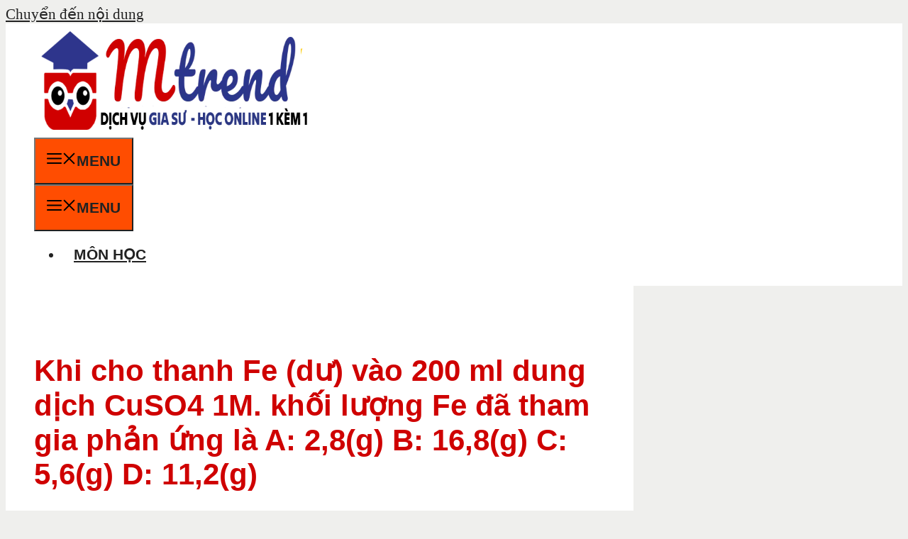

--- FILE ---
content_type: text/html; charset=UTF-8
request_url: https://mtrend.vn/khi-cho-thanh-fe-du-vao-200-ml-dung-dich-cuso4-1m-khoi-luong-fe-da-tham-gia-phan-ung-la-a-2-8-g-329/
body_size: 17963
content:
<!DOCTYPE html>
<html lang="vi" prefix="og: https://ogp.me/ns#">
<head>
	<meta charset="UTF-8">
	<meta name="viewport" content="width=device-width, initial-scale=1">
<!-- Tối ưu hóa công cụ tìm kiếm bởi Rank Math PRO - https://rankmath.com/ -->
<title>Khi Cho Thanh Fe (dư) Vào 200 Ml Dung Dịch CuSO4 1M. Khối Lượng Fe đã Tham Gia Phản ứng Là A: 2,8(g) B: 16,8(g) C: 5,6(g) D: 11,2(g) - MTrend</title>
<meta name="description" content="Khi cho thanh Fe (dư) vào 200 ml dung dịch CuSO4 1M. khối lượng Fe đã tham gia phản ứng là A: 2,8(g) B: 16,8(g) C: 5,6(g) D: 11,2(g)"/>
<meta name="robots" content="follow, index, max-snippet:-1, max-video-preview:-1, max-image-preview:large"/>
<link rel="canonical" href="https://mtrend.vn/khi-cho-thanh-fe-du-vao-200-ml-dung-dich-cuso4-1m-khoi-luong-fe-da-tham-gia-phan-ung-la-a-2-8-g-329/" />
<meta property="og:locale" content="vi_VN" />
<meta property="og:type" content="article" />
<meta property="og:title" content="Khi Cho Thanh Fe (dư) Vào 200 Ml Dung Dịch CuSO4 1M. Khối Lượng Fe đã Tham Gia Phản ứng Là A: 2,8(g) B: 16,8(g) C: 5,6(g) D: 11,2(g) - MTrend" />
<meta property="og:description" content="Khi cho thanh Fe (dư) vào 200 ml dung dịch CuSO4 1M. khối lượng Fe đã tham gia phản ứng là A: 2,8(g) B: 16,8(g) C: 5,6(g) D: 11,2(g)" />
<meta property="og:url" content="https://mtrend.vn/khi-cho-thanh-fe-du-vao-200-ml-dung-dich-cuso4-1m-khoi-luong-fe-da-tham-gia-phan-ung-la-a-2-8-g-329/" />
<meta property="og:site_name" content="mTrend" />
<meta property="article:publisher" content="https://www.facebook.com/mTrend.vn/" />
<meta property="article:section" content="Hóa học" />
<meta property="og:image" content="https://mtrend.vn/wp-content/uploads/2020/08/1-Cau-thi-la-duc-tinh-tot-ma-moi-nguoi-can-co.jpg" />
<meta property="og:image:secure_url" content="https://mtrend.vn/wp-content/uploads/2020/08/1-Cau-thi-la-duc-tinh-tot-ma-moi-nguoi-can-co.jpg" />
<meta property="og:image:width" content="700" />
<meta property="og:image:height" content="467" />
<meta property="og:image:alt" content="Khi cho thanh Fe (dư) vào 200 ml dung dịch CuSO4  1M. khối lượng Fe đã tham gia phản ứng là
 A:
2,8(g)
 B:
16,8(g)
 C:
5,6(g)
 D:
11,2(g)" />
<meta property="og:image:type" content="image/jpeg" />
<meta property="article:published_time" content="2021-12-08T01:42:21+00:00" />
<meta name="twitter:card" content="summary_large_image" />
<meta name="twitter:title" content="Khi Cho Thanh Fe (dư) Vào 200 Ml Dung Dịch CuSO4 1M. Khối Lượng Fe đã Tham Gia Phản ứng Là A: 2,8(g) B: 16,8(g) C: 5,6(g) D: 11,2(g) - MTrend" />
<meta name="twitter:description" content="Khi cho thanh Fe (dư) vào 200 ml dung dịch CuSO4 1M. khối lượng Fe đã tham gia phản ứng là A: 2,8(g) B: 16,8(g) C: 5,6(g) D: 11,2(g)" />
<meta name="twitter:site" content="@MTrendvn" />
<meta name="twitter:creator" content="@MTrendvn" />
<meta name="twitter:image" content="https://mtrend.vn/wp-content/uploads/2020/08/1-Cau-thi-la-duc-tinh-tot-ma-moi-nguoi-can-co.jpg" />
<meta name="twitter:label1" content="Được viết bởi" />
<meta name="twitter:data1" content="Quinn" />
<meta name="twitter:label2" content="Thời gian để đọc" />
<meta name="twitter:data2" content="Chưa đến một phút" />
<script type="application/ld+json" class="rank-math-schema-pro">{"@context":"https://schema.org","@graph":[{"@type":"Organization","@id":"https://mtrend.vn/#organization","name":"C\u00f4ng ty Mtrend Vi\u1ec7t Nam","sameAs":["https://www.facebook.com/mTrend.vn/","https://twitter.com/MTrendvn"],"logo":{"@type":"ImageObject","@id":"https://mtrend.vn/#logo","url":"https://www.mtrend.vn/wp-content/uploads/2020/07/300x142.png","contentUrl":"https://www.mtrend.vn/wp-content/uploads/2020/07/300x142.png","caption":"mTrend","inLanguage":"vi","width":"300","height":"142"}},{"@type":"WebSite","@id":"https://mtrend.vn/#website","url":"https://mtrend.vn","name":"mTrend","publisher":{"@id":"https://mtrend.vn/#organization"},"inLanguage":"vi"},{"@type":"ImageObject","@id":"https://mtrend.vn/wp-content/uploads/2020/08/1-Cau-thi-la-duc-tinh-tot-ma-moi-nguoi-can-co.jpg","url":"https://mtrend.vn/wp-content/uploads/2020/08/1-Cau-thi-la-duc-tinh-tot-ma-moi-nguoi-can-co.jpg","width":"700","height":"467","inLanguage":"vi"},{"@type":"BreadcrumbList","@id":"https://mtrend.vn/khi-cho-thanh-fe-du-vao-200-ml-dung-dich-cuso4-1m-khoi-luong-fe-da-tham-gia-phan-ung-la-a-2-8-g-329/#breadcrumb","itemListElement":[{"@type":"ListItem","position":"1","item":{"@id":"https://www.mtrend.vn","name":"Home"}},{"@type":"ListItem","position":"2","item":{"@id":"https://mtrend.vn/mon-hoc/hoa-hoc/","name":"H\u00f3a h\u1ecdc"}},{"@type":"ListItem","position":"3","item":{"@id":"https://mtrend.vn/khi-cho-thanh-fe-du-vao-200-ml-dung-dich-cuso4-1m-khoi-luong-fe-da-tham-gia-phan-ung-la-a-2-8-g-329/","name":"Khi cho thanh Fe (d\u01b0) v\u00e0o 200 ml dung d\u1ecbch CuSO4  1M. kh\u1ed1i l\u01b0\u1ee3ng Fe \u0111\u00e3 tham gia ph\u1ea3n \u1ee9ng l\u00e0\n A:\n2,8(g)\n B:\n16,8(g)\n C:\n5,6(g)\n D:\n11,2(g)"}}]},{"@type":"WebPage","@id":"https://mtrend.vn/khi-cho-thanh-fe-du-vao-200-ml-dung-dich-cuso4-1m-khoi-luong-fe-da-tham-gia-phan-ung-la-a-2-8-g-329/#webpage","url":"https://mtrend.vn/khi-cho-thanh-fe-du-vao-200-ml-dung-dich-cuso4-1m-khoi-luong-fe-da-tham-gia-phan-ung-la-a-2-8-g-329/","name":"Khi Cho Thanh Fe (d\u01b0) V\u00e0o 200 Ml Dung D\u1ecbch CuSO4 1M. Kh\u1ed1i L\u01b0\u1ee3ng Fe \u0111\u00e3 Tham Gia Ph\u1ea3n \u1ee9ng L\u00e0 A: 2,8(g) B: 16,8(g) C: 5,6(g) D: 11,2(g) - MTrend","datePublished":"2021-12-08T01:42:21+00:00","dateModified":"2021-12-08T01:42:21+00:00","isPartOf":{"@id":"https://mtrend.vn/#website"},"primaryImageOfPage":{"@id":"https://mtrend.vn/wp-content/uploads/2020/08/1-Cau-thi-la-duc-tinh-tot-ma-moi-nguoi-can-co.jpg"},"inLanguage":"vi","breadcrumb":{"@id":"https://mtrend.vn/khi-cho-thanh-fe-du-vao-200-ml-dung-dich-cuso4-1m-khoi-luong-fe-da-tham-gia-phan-ung-la-a-2-8-g-329/#breadcrumb"}},{"@type":"Person","@id":"https://mtrend.vn/author/quinn/","name":"Quinn","url":"https://mtrend.vn/author/quinn/","image":{"@type":"ImageObject","@id":"https://secure.gravatar.com/avatar/55fb5846407960d07e913828355962c4?s=96&amp;d=mm&amp;r=g","url":"https://secure.gravatar.com/avatar/55fb5846407960d07e913828355962c4?s=96&amp;d=mm&amp;r=g","caption":"Quinn","inLanguage":"vi"},"worksFor":{"@id":"https://mtrend.vn/#organization"}},{"@type":"BlogPosting","headline":"Khi Cho Thanh Fe (d\u01b0) V\u00e0o 200 Ml Dung D\u1ecbch CuSO4 1M. Kh\u1ed1i L\u01b0\u1ee3ng Fe \u0111\u00e3 Tham Gia Ph\u1ea3n \u1ee9ng L\u00e0 A: 2,8(g) B:","datePublished":"2021-12-08T01:42:21+00:00","dateModified":"2021-12-08T01:42:21+00:00","articleSection":"H\u00f3a h\u1ecdc","author":{"@id":"https://mtrend.vn/author/quinn/","name":"Quinn"},"publisher":{"@id":"https://mtrend.vn/#organization"},"description":"Khi cho thanh Fe (d\u01b0) v\u00e0o 200 ml dung d\u1ecbch CuSO4 1M. kh\u1ed1i l\u01b0\u1ee3ng Fe \u0111\u00e3 tham gia ph\u1ea3n \u1ee9ng l\u00e0 A: 2,8(g) B: 16,8(g) C: 5,6(g) D: 11,2(g)","name":"Khi Cho Thanh Fe (d\u01b0) V\u00e0o 200 Ml Dung D\u1ecbch CuSO4 1M. Kh\u1ed1i L\u01b0\u1ee3ng Fe \u0111\u00e3 Tham Gia Ph\u1ea3n \u1ee9ng L\u00e0 A: 2,8(g) B:","@id":"https://mtrend.vn/khi-cho-thanh-fe-du-vao-200-ml-dung-dich-cuso4-1m-khoi-luong-fe-da-tham-gia-phan-ung-la-a-2-8-g-329/#richSnippet","isPartOf":{"@id":"https://mtrend.vn/khi-cho-thanh-fe-du-vao-200-ml-dung-dich-cuso4-1m-khoi-luong-fe-da-tham-gia-phan-ung-la-a-2-8-g-329/#webpage"},"image":{"@id":"https://mtrend.vn/wp-content/uploads/2020/08/1-Cau-thi-la-duc-tinh-tot-ma-moi-nguoi-can-co.jpg"},"inLanguage":"vi","mainEntityOfPage":{"@id":"https://mtrend.vn/khi-cho-thanh-fe-du-vao-200-ml-dung-dich-cuso4-1m-khoi-luong-fe-da-tham-gia-phan-ung-la-a-2-8-g-329/#webpage"}}]}</script>
<!-- /Plugin SEO WordPress Rank Math -->

<link href='https://fonts.gstatic.com' crossorigin rel='preconnect' />
<link href='https://fonts.googleapis.com' crossorigin rel='preconnect' />
<link rel="alternate" type="application/rss+xml" title="Dòng thông tin mTrend &raquo;" href="https://mtrend.vn/feed/" />
<link rel="alternate" type="application/rss+xml" title="mTrend &raquo; Dòng bình luận" href="https://mtrend.vn/comments/feed/" />
<link rel="alternate" type="application/rss+xml" title="mTrend &raquo; Khi cho thanh Fe (dư) vào 200 ml dung dịch CuSO4  1M. khối lượng Fe đã tham gia phản ứng là
 A:
2,8(g)
 B:
16,8(g)
 C:
5,6(g)
 D:
11,2(g) Dòng bình luận" href="https://mtrend.vn/khi-cho-thanh-fe-du-vao-200-ml-dung-dich-cuso4-1m-khoi-luong-fe-da-tham-gia-phan-ung-la-a-2-8-g-329/feed/" />
<link rel='stylesheet' id='wp-block-library-css' href='https://mtrend.vn/wp-includes/css/dist/block-library/style.min.css?ver=6.6.2' media='all' />
<style id='rank-math-toc-block-style-inline-css'>
.wp-block-rank-math-toc-block nav ol{counter-reset:item}.wp-block-rank-math-toc-block nav ol li{display:block}.wp-block-rank-math-toc-block nav ol li:before{content:counters(item, ".") ". ";counter-increment:item}

</style>
<style id='classic-theme-styles-inline-css'>
/*! This file is auto-generated */
.wp-block-button__link{color:#fff;background-color:#32373c;border-radius:9999px;box-shadow:none;text-decoration:none;padding:calc(.667em + 2px) calc(1.333em + 2px);font-size:1.125em}.wp-block-file__button{background:#32373c;color:#fff;text-decoration:none}
</style>
<style id='global-styles-inline-css'>
:root{--wp--preset--aspect-ratio--square: 1;--wp--preset--aspect-ratio--4-3: 4/3;--wp--preset--aspect-ratio--3-4: 3/4;--wp--preset--aspect-ratio--3-2: 3/2;--wp--preset--aspect-ratio--2-3: 2/3;--wp--preset--aspect-ratio--16-9: 16/9;--wp--preset--aspect-ratio--9-16: 9/16;--wp--preset--color--black: #000000;--wp--preset--color--cyan-bluish-gray: #abb8c3;--wp--preset--color--white: #ffffff;--wp--preset--color--pale-pink: #f78da7;--wp--preset--color--vivid-red: #cf2e2e;--wp--preset--color--luminous-vivid-orange: #ff6900;--wp--preset--color--luminous-vivid-amber: #fcb900;--wp--preset--color--light-green-cyan: #7bdcb5;--wp--preset--color--vivid-green-cyan: #00d084;--wp--preset--color--pale-cyan-blue: #8ed1fc;--wp--preset--color--vivid-cyan-blue: #0693e3;--wp--preset--color--vivid-purple: #9b51e0;--wp--preset--color--contrast: var(--contrast);--wp--preset--color--contrast-2: var(--contrast-2);--wp--preset--color--contrast-3: var(--contrast-3);--wp--preset--color--base: var(--base);--wp--preset--color--base-2: var(--base-2);--wp--preset--color--accent: var(--accent);--wp--preset--color--accent-2: var(--accent-2);--wp--preset--color--accent-3: var(--accent-3);--wp--preset--gradient--vivid-cyan-blue-to-vivid-purple: linear-gradient(135deg,rgba(6,147,227,1) 0%,rgb(155,81,224) 100%);--wp--preset--gradient--light-green-cyan-to-vivid-green-cyan: linear-gradient(135deg,rgb(122,220,180) 0%,rgb(0,208,130) 100%);--wp--preset--gradient--luminous-vivid-amber-to-luminous-vivid-orange: linear-gradient(135deg,rgba(252,185,0,1) 0%,rgba(255,105,0,1) 100%);--wp--preset--gradient--luminous-vivid-orange-to-vivid-red: linear-gradient(135deg,rgba(255,105,0,1) 0%,rgb(207,46,46) 100%);--wp--preset--gradient--very-light-gray-to-cyan-bluish-gray: linear-gradient(135deg,rgb(238,238,238) 0%,rgb(169,184,195) 100%);--wp--preset--gradient--cool-to-warm-spectrum: linear-gradient(135deg,rgb(74,234,220) 0%,rgb(151,120,209) 20%,rgb(207,42,186) 40%,rgb(238,44,130) 60%,rgb(251,105,98) 80%,rgb(254,248,76) 100%);--wp--preset--gradient--blush-light-purple: linear-gradient(135deg,rgb(255,206,236) 0%,rgb(152,150,240) 100%);--wp--preset--gradient--blush-bordeaux: linear-gradient(135deg,rgb(254,205,165) 0%,rgb(254,45,45) 50%,rgb(107,0,62) 100%);--wp--preset--gradient--luminous-dusk: linear-gradient(135deg,rgb(255,203,112) 0%,rgb(199,81,192) 50%,rgb(65,88,208) 100%);--wp--preset--gradient--pale-ocean: linear-gradient(135deg,rgb(255,245,203) 0%,rgb(182,227,212) 50%,rgb(51,167,181) 100%);--wp--preset--gradient--electric-grass: linear-gradient(135deg,rgb(202,248,128) 0%,rgb(113,206,126) 100%);--wp--preset--gradient--midnight: linear-gradient(135deg,rgb(2,3,129) 0%,rgb(40,116,252) 100%);--wp--preset--font-size--small: 13px;--wp--preset--font-size--medium: 20px;--wp--preset--font-size--large: 36px;--wp--preset--font-size--x-large: 42px;--wp--preset--spacing--20: 0.44rem;--wp--preset--spacing--30: 0.67rem;--wp--preset--spacing--40: 1rem;--wp--preset--spacing--50: 1.5rem;--wp--preset--spacing--60: 2.25rem;--wp--preset--spacing--70: 3.38rem;--wp--preset--spacing--80: 5.06rem;--wp--preset--shadow--natural: 6px 6px 9px rgba(0, 0, 0, 0.2);--wp--preset--shadow--deep: 12px 12px 50px rgba(0, 0, 0, 0.4);--wp--preset--shadow--sharp: 6px 6px 0px rgba(0, 0, 0, 0.2);--wp--preset--shadow--outlined: 6px 6px 0px -3px rgba(255, 255, 255, 1), 6px 6px rgba(0, 0, 0, 1);--wp--preset--shadow--crisp: 6px 6px 0px rgba(0, 0, 0, 1);}:where(.is-layout-flex){gap: 0.5em;}:where(.is-layout-grid){gap: 0.5em;}body .is-layout-flex{display: flex;}.is-layout-flex{flex-wrap: wrap;align-items: center;}.is-layout-flex > :is(*, div){margin: 0;}body .is-layout-grid{display: grid;}.is-layout-grid > :is(*, div){margin: 0;}:where(.wp-block-columns.is-layout-flex){gap: 2em;}:where(.wp-block-columns.is-layout-grid){gap: 2em;}:where(.wp-block-post-template.is-layout-flex){gap: 1.25em;}:where(.wp-block-post-template.is-layout-grid){gap: 1.25em;}.has-black-color{color: var(--wp--preset--color--black) !important;}.has-cyan-bluish-gray-color{color: var(--wp--preset--color--cyan-bluish-gray) !important;}.has-white-color{color: var(--wp--preset--color--white) !important;}.has-pale-pink-color{color: var(--wp--preset--color--pale-pink) !important;}.has-vivid-red-color{color: var(--wp--preset--color--vivid-red) !important;}.has-luminous-vivid-orange-color{color: var(--wp--preset--color--luminous-vivid-orange) !important;}.has-luminous-vivid-amber-color{color: var(--wp--preset--color--luminous-vivid-amber) !important;}.has-light-green-cyan-color{color: var(--wp--preset--color--light-green-cyan) !important;}.has-vivid-green-cyan-color{color: var(--wp--preset--color--vivid-green-cyan) !important;}.has-pale-cyan-blue-color{color: var(--wp--preset--color--pale-cyan-blue) !important;}.has-vivid-cyan-blue-color{color: var(--wp--preset--color--vivid-cyan-blue) !important;}.has-vivid-purple-color{color: var(--wp--preset--color--vivid-purple) !important;}.has-black-background-color{background-color: var(--wp--preset--color--black) !important;}.has-cyan-bluish-gray-background-color{background-color: var(--wp--preset--color--cyan-bluish-gray) !important;}.has-white-background-color{background-color: var(--wp--preset--color--white) !important;}.has-pale-pink-background-color{background-color: var(--wp--preset--color--pale-pink) !important;}.has-vivid-red-background-color{background-color: var(--wp--preset--color--vivid-red) !important;}.has-luminous-vivid-orange-background-color{background-color: var(--wp--preset--color--luminous-vivid-orange) !important;}.has-luminous-vivid-amber-background-color{background-color: var(--wp--preset--color--luminous-vivid-amber) !important;}.has-light-green-cyan-background-color{background-color: var(--wp--preset--color--light-green-cyan) !important;}.has-vivid-green-cyan-background-color{background-color: var(--wp--preset--color--vivid-green-cyan) !important;}.has-pale-cyan-blue-background-color{background-color: var(--wp--preset--color--pale-cyan-blue) !important;}.has-vivid-cyan-blue-background-color{background-color: var(--wp--preset--color--vivid-cyan-blue) !important;}.has-vivid-purple-background-color{background-color: var(--wp--preset--color--vivid-purple) !important;}.has-black-border-color{border-color: var(--wp--preset--color--black) !important;}.has-cyan-bluish-gray-border-color{border-color: var(--wp--preset--color--cyan-bluish-gray) !important;}.has-white-border-color{border-color: var(--wp--preset--color--white) !important;}.has-pale-pink-border-color{border-color: var(--wp--preset--color--pale-pink) !important;}.has-vivid-red-border-color{border-color: var(--wp--preset--color--vivid-red) !important;}.has-luminous-vivid-orange-border-color{border-color: var(--wp--preset--color--luminous-vivid-orange) !important;}.has-luminous-vivid-amber-border-color{border-color: var(--wp--preset--color--luminous-vivid-amber) !important;}.has-light-green-cyan-border-color{border-color: var(--wp--preset--color--light-green-cyan) !important;}.has-vivid-green-cyan-border-color{border-color: var(--wp--preset--color--vivid-green-cyan) !important;}.has-pale-cyan-blue-border-color{border-color: var(--wp--preset--color--pale-cyan-blue) !important;}.has-vivid-cyan-blue-border-color{border-color: var(--wp--preset--color--vivid-cyan-blue) !important;}.has-vivid-purple-border-color{border-color: var(--wp--preset--color--vivid-purple) !important;}.has-vivid-cyan-blue-to-vivid-purple-gradient-background{background: var(--wp--preset--gradient--vivid-cyan-blue-to-vivid-purple) !important;}.has-light-green-cyan-to-vivid-green-cyan-gradient-background{background: var(--wp--preset--gradient--light-green-cyan-to-vivid-green-cyan) !important;}.has-luminous-vivid-amber-to-luminous-vivid-orange-gradient-background{background: var(--wp--preset--gradient--luminous-vivid-amber-to-luminous-vivid-orange) !important;}.has-luminous-vivid-orange-to-vivid-red-gradient-background{background: var(--wp--preset--gradient--luminous-vivid-orange-to-vivid-red) !important;}.has-very-light-gray-to-cyan-bluish-gray-gradient-background{background: var(--wp--preset--gradient--very-light-gray-to-cyan-bluish-gray) !important;}.has-cool-to-warm-spectrum-gradient-background{background: var(--wp--preset--gradient--cool-to-warm-spectrum) !important;}.has-blush-light-purple-gradient-background{background: var(--wp--preset--gradient--blush-light-purple) !important;}.has-blush-bordeaux-gradient-background{background: var(--wp--preset--gradient--blush-bordeaux) !important;}.has-luminous-dusk-gradient-background{background: var(--wp--preset--gradient--luminous-dusk) !important;}.has-pale-ocean-gradient-background{background: var(--wp--preset--gradient--pale-ocean) !important;}.has-electric-grass-gradient-background{background: var(--wp--preset--gradient--electric-grass) !important;}.has-midnight-gradient-background{background: var(--wp--preset--gradient--midnight) !important;}.has-small-font-size{font-size: var(--wp--preset--font-size--small) !important;}.has-medium-font-size{font-size: var(--wp--preset--font-size--medium) !important;}.has-large-font-size{font-size: var(--wp--preset--font-size--large) !important;}.has-x-large-font-size{font-size: var(--wp--preset--font-size--x-large) !important;}
:where(.wp-block-post-template.is-layout-flex){gap: 1.25em;}:where(.wp-block-post-template.is-layout-grid){gap: 1.25em;}
:where(.wp-block-columns.is-layout-flex){gap: 2em;}:where(.wp-block-columns.is-layout-grid){gap: 2em;}
:root :where(.wp-block-pullquote){font-size: 1.5em;line-height: 1.6;}
</style>
<link rel='stylesheet' id='contact-form-7-css' href='https://mtrend.vn/wp-content/plugins/contact-form-7/includes/css/styles.css?ver=5.9.8' media='all' />
<link rel='stylesheet' id='ez-toc-css' href='https://mtrend.vn/wp-content/plugins/easy-table-of-contents/assets/css/screen.min.css?ver=2.0.69.1' media='all' />
<style id='ez-toc-inline-css'>
div#ez-toc-container .ez-toc-title {font-size: 120%;}div#ez-toc-container .ez-toc-title {font-weight: 500;}div#ez-toc-container ul li {font-size: 95%;}div#ez-toc-container ul li {font-weight: 500;}div#ez-toc-container nav ul ul li {font-size: 90%;}div#ez-toc-container {background: #edf5ff;border: 1px solid #0069e2;}div#ez-toc-container p.ez-toc-title , #ez-toc-container .ez_toc_custom_title_icon , #ez-toc-container .ez_toc_custom_toc_icon {color: #4a90e2;}div#ez-toc-container ul.ez-toc-list a {color: #4a90e2;}div#ez-toc-container ul.ez-toc-list a:hover {color: #4a90e2;}div#ez-toc-container ul.ez-toc-list a:visited {color: #428bca;}
.ez-toc-container-direction {direction: ltr;}.ez-toc-counter ul {direction: ltr;counter-reset: item ;}.ez-toc-counter nav ul li a::before {content: counter(item, circle) '  ';margin-right: .2em; counter-increment: item;flex-grow: 0;flex-shrink: 0;float: left; }.ez-toc-widget-direction {direction: ltr;}.ez-toc-widget-container ul {direction: ltr;counter-reset: item ;}.ez-toc-widget-container nav ul li a::before {content: counter(item, circle) '  ';margin-right: .2em; counter-increment: item;flex-grow: 0;flex-shrink: 0;float: left; }
</style>
<link rel='stylesheet' id='wppopups-base-css' href='https://mtrend.vn/wp-content/plugins/wp-popups-lite/src/assets/css/wppopups-base.css?ver=2.2.0.2' media='all' />
<link rel='stylesheet' id='generate-comments-css' href='https://mtrend.vn/wp-content/themes/generatepress/assets/css/components/comments.min.css?ver=3.5.1' media='all' />
<link rel='stylesheet' id='generate-widget-areas-css' href='https://mtrend.vn/wp-content/themes/generatepress/assets/css/components/widget-areas.min.css?ver=3.5.1' media='all' />
<link rel='stylesheet' id='generate-style-css' href='https://mtrend.vn/wp-content/themes/generatepress/assets/css/main.min.css?ver=3.5.1' media='all' />
<style id='generate-style-inline-css'>
body{background-color:var(--contrast-3);color:#222222;}a{color:var(--accent);}a:hover, a:focus, a:active{color:var(--accent-2);}.grid-container{max-width:1300px;}.wp-block-group__inner-container{max-width:1300px;margin-left:auto;margin-right:auto;}@media (max-width: 500px) and (min-width: 1001px){.inside-header{display:flex;flex-direction:column;align-items:center;}.site-logo, .site-branding{margin-bottom:1.5em;}#site-navigation{margin:0 auto;}.header-widget{margin-top:1.5em;}}.site-header .header-image{width:390px;}:root{--contrast:#222222;--contrast-2:#dddddd;--contrast-3:#efefed;--base:#f9f9f7;--base-2:#ffffff;--accent:rgb(4859138,,);--accent-2:#cf0000;--accent-3:#cf0000;}:root .has-contrast-color{color:var(--contrast);}:root .has-contrast-background-color{background-color:var(--contrast);}:root .has-contrast-2-color{color:var(--contrast-2);}:root .has-contrast-2-background-color{background-color:var(--contrast-2);}:root .has-contrast-3-color{color:var(--contrast-3);}:root .has-contrast-3-background-color{background-color:var(--contrast-3);}:root .has-base-color{color:var(--base);}:root .has-base-background-color{background-color:var(--base);}:root .has-base-2-color{color:var(--base-2);}:root .has-base-2-background-color{background-color:var(--base-2);}:root .has-accent-color{color:var(--accent);}:root .has-accent-background-color{background-color:var(--accent);}:root .has-accent-2-color{color:var(--accent-2);}:root .has-accent-2-background-color{background-color:var(--accent-2);}:root .has-accent-3-color{color:var(--accent-3);}:root .has-accent-3-background-color{background-color:var(--accent-3);}h1{font-family:Roboto, sans-serif;font-weight:700;text-transform:initial;font-size:42px;}@media (max-width: 1024px){h1{font-size:40px;line-height:1.2em;}}@media (max-width:768px){h1{font-size:38px;}}h2{font-family:Arial;font-weight:600;font-size:36px;}@media (max-width: 1024px){h2{font-size:28px;}}@media (max-width:768px){h2{font-size:28px;line-height:1.1em;}}h3{font-family:Roboto Condensed, sans-serif;font-weight:300;font-size:30px;line-height:1.5em;}@media (max-width:768px){h3{font-size:26px;}}h4{font-family:Roboto Condensed, sans-serif;font-weight:300;font-size:24px;}@media (max-width:768px){h4{font-size:22px;}}h5{font-family:Roboto Condensed, sans-serif;font-weight:700;font-size:20px;}@media (max-width:768px){h5{font-size:19px;}}h6{font-family:Roboto Condensed, sans-serif;font-weight:300;font-size:18px;}@media (max-width:768px){h6{font-size:17px;}}body, button, input, select, textarea{font-weight:400;font-size:21px;}.main-navigation a, .main-navigation .menu-toggle, .main-navigation .menu-bar-items{font-family:Arial;font-weight:bold;text-transform:uppercase;font-size:21px;line-height:2.9;}.main-title{font-weight:700;text-transform:uppercase;font-size:30px;letter-spacing:0.05em;}.top-bar{background-color:#ff0000;color:#ffffff;}.top-bar a{color:#ffffff;}.top-bar a:hover{color:#303030;}.site-header{background-color:var(--base-2);}.site-header a{color:var(--accent);}.site-header a:hover{color:var(--accent-2);}.main-title a,.main-title a:hover{color:var(--accent-2);}.site-description{color:var(--contrast-2);}.main-navigation,.main-navigation ul ul{background-color:#ffffff;}.main-navigation .main-nav ul li a, .main-navigation .menu-toggle, .main-navigation .menu-bar-items{color:var(--contrast);}.main-navigation .main-nav ul li:not([class*="current-menu-"]):hover > a, .main-navigation .main-nav ul li:not([class*="current-menu-"]):focus > a, .main-navigation .main-nav ul li.sfHover:not([class*="current-menu-"]) > a, .main-navigation .menu-bar-item:hover > a, .main-navigation .menu-bar-item.sfHover > a{color:var(--accent-2);background-color:var(--base-2);}button.menu-toggle:hover,button.menu-toggle:focus{color:var(--contrast);}.main-navigation .main-nav ul li[class*="current-menu-"] > a{color:var(--accent);}.navigation-search input[type="search"],.navigation-search input[type="search"]:active, .navigation-search input[type="search"]:focus, .main-navigation .main-nav ul li.search-item.active > a, .main-navigation .menu-bar-items .search-item.active > a{color:var(--accent-2);background-color:var(--base-2);}.main-navigation ul ul{background-color:var(--contrast-3);}.main-navigation .main-nav ul ul li a{color:var(--contrast);}.main-navigation .main-nav ul ul li:not([class*="current-menu-"]):hover > a,.main-navigation .main-nav ul ul li:not([class*="current-menu-"]):focus > a, .main-navigation .main-nav ul ul li.sfHover:not([class*="current-menu-"]) > a{color:var(--base);background-color:var(--contrast-3);}.main-navigation .main-nav ul ul li[class*="current-menu-"] > a{color:var(--base);background-color:var(--contrast-3);}.separate-containers .inside-article, .separate-containers .comments-area, .separate-containers .page-header, .one-container .container, .separate-containers .paging-navigation, .inside-page-header{color:var(--contrast);background-color:#ffffff;}.inside-article a,.paging-navigation a,.comments-area a,.page-header a{color:#288ad6;}.inside-article a:hover,.paging-navigation a:hover,.comments-area a:hover,.page-header a:hover{color:#095fa1;}.entry-header h1,.page-header h1{color:var(--accent-2);}.entry-title a{color:var(--accent-2);}.entry-title a:hover{color:var(--contrast);}.entry-meta{color:#595959;}.entry-meta a{color:var(--accent);}.entry-meta a:hover{color:var(--accent-2);}h1{color:var(--contrast);}h2{color:#082399;}h3{color:#000000;}h4{color:#000000;}h5{color:#000000;}h6{color:#000000;}.sidebar .widget{background-color:#ffffff;}.footer-widgets{background-color:#ffffff;}.footer-widgets .widget-title{color:#000000;}.site-info{color:#ffffff;background-color:#55555e;}.site-info a{color:#ffffff;}.site-info a:hover{color:#d3d3d3;}.footer-bar .widget_nav_menu .current-menu-item a{color:#d3d3d3;}input[type="text"],input[type="email"],input[type="url"],input[type="password"],input[type="search"],input[type="tel"],input[type="number"],textarea,select{color:var(--accent);background-color:var(--base);border-color:var(--contrast-3);}input[type="text"]:focus,input[type="email"]:focus,input[type="url"]:focus,input[type="password"]:focus,input[type="search"]:focus,input[type="tel"]:focus,input[type="number"]:focus,textarea:focus,select:focus{color:var(--contrast);background-color:#ffffff;border-color:var(--accent-3);}button,html input[type="button"],input[type="reset"],input[type="submit"],a.button,a.wp-block-button__link:not(.has-background){color:#ffffff;background-color:#ff4d01;}button:hover,html input[type="button"]:hover,input[type="reset"]:hover,input[type="submit"]:hover,a.button:hover,button:focus,html input[type="button"]:focus,input[type="reset"]:focus,input[type="submit"]:focus,a.button:focus,a.wp-block-button__link:not(.has-background):active,a.wp-block-button__link:not(.has-background):focus,a.wp-block-button__link:not(.has-background):hover{color:#ffffff;background-color:#ff0000;}a.generate-back-to-top{background-color:rgba( 0,0,0,0.4 );color:#ffffff;}a.generate-back-to-top:hover,a.generate-back-to-top:focus{background-color:rgba( 0,0,0,0.6 );color:#ffffff;}:root{--gp-search-modal-bg-color:var(--base-2);--gp-search-modal-text-color:var(--contrast);--gp-search-modal-overlay-bg-color:rgba(0,0,0,0.2);}@media (max-width: 1000px){.main-navigation .menu-bar-item:hover > a, .main-navigation .menu-bar-item.sfHover > a{background:none;color:var(--contrast);}}.inside-top-bar.grid-container{max-width:1380px;}.inside-header{padding:10px 40px 10px 40px;}.inside-header.grid-container{max-width:1380px;}.separate-containers .inside-article, .separate-containers .comments-area, .separate-containers .page-header, .separate-containers .paging-navigation, .one-container .site-content, .inside-page-header{padding:60px 40px 60px 40px;}.site-main .wp-block-group__inner-container{padding:60px 40px 60px 40px;}.separate-containers .paging-navigation{padding-top:20px;padding-bottom:20px;}.entry-content .alignwide, body:not(.no-sidebar) .entry-content .alignfull{margin-left:-40px;width:calc(100% + 80px);max-width:calc(100% + 80px);}.one-container.archive .post:not(:last-child):not(.is-loop-template-item), .one-container.blog .post:not(:last-child):not(.is-loop-template-item){padding-bottom:60px;}.main-navigation .main-nav ul li a,.menu-toggle,.main-navigation .menu-bar-item > a{padding-left:16px;padding-right:16px;line-height:20px;}.main-navigation .main-nav ul ul li a{padding:10px 16px 10px 16px;}.navigation-search input[type="search"]{height:20px;}.rtl .menu-item-has-children .dropdown-menu-toggle{padding-left:16px;}.menu-item-has-children .dropdown-menu-toggle{padding-right:16px;}.rtl .main-navigation .main-nav ul li.menu-item-has-children > a{padding-right:16px;}.footer-widgets-container.grid-container{max-width:1380px;}.inside-site-info.grid-container{max-width:1380px;}@media (max-width:768px){.separate-containers .inside-article, .separate-containers .comments-area, .separate-containers .page-header, .separate-containers .paging-navigation, .one-container .site-content, .inside-page-header{padding:40px 30px 40px 30px;}.site-main .wp-block-group__inner-container{padding:40px 30px 40px 30px;}.inside-top-bar{padding-right:30px;padding-left:30px;}.inside-header{padding-top:40px;padding-right:30px;padding-left:30px;}.widget-area .widget{padding-top:30px;padding-right:30px;padding-bottom:30px;padding-left:30px;}.footer-widgets-container{padding-top:30px;padding-right:30px;padding-bottom:30px;padding-left:30px;}.inside-site-info{padding-right:30px;padding-left:30px;}.entry-content .alignwide, body:not(.no-sidebar) .entry-content .alignfull{margin-left:-30px;width:calc(100% + 60px);max-width:calc(100% + 60px);}.one-container .site-main .paging-navigation{margin-bottom:20px;}}/* End cached CSS */.is-right-sidebar{width:30%;}.is-left-sidebar{width:30%;}.site-content .content-area{width:70%;}@media (max-width:768px){.main-navigation .menu-toggle,.sidebar-nav-mobile:not(#sticky-placeholder){display:block;}.main-navigation ul,.gen-sidebar-nav,.main-navigation:not(.slideout-navigation):not(.toggled) .main-nav > ul,.has-inline-mobile-toggle #site-navigation .inside-navigation > *:not(.navigation-search):not(.main-nav){display:none;}.nav-align-right .inside-navigation,.nav-align-center .inside-navigation{justify-content:space-between;}.has-inline-mobile-toggle .mobile-menu-control-wrapper{display:flex;flex-wrap:wrap;}.has-inline-mobile-toggle .inside-header{flex-direction:row;text-align:left;flex-wrap:wrap;}.has-inline-mobile-toggle .header-widget,.has-inline-mobile-toggle #site-navigation{flex-basis:100%;}.nav-float-left .has-inline-mobile-toggle #site-navigation{order:10;}}
</style>

<style id='generateblocks-inline-css'>
.gb-button-d2000e61{display:inline-flex;padding:15px 20px;border:2px solid;background-color:#89ad26;color:#ffffff;text-decoration:none;}.gb-button-d2000e61:hover, .gb-button-d2000e61:active, .gb-button-d2000e61:focus{border-color:#ffffff;background-color:#ffbb00;color:#ffffff;}.gb-container-ff297e43{text-align:left;padding:7px;border:3px dashed #ada9a9;}.gb-container .wp-block-image img{vertical-align:middle;}.gb-grid-wrapper .wp-block-image{margin-bottom:0;}.gb-highlight{background:none;}
</style>
<script src="https://mtrend.vn/wp-includes/js/jquery/jquery.min.js?ver=3.7.1" id="jquery-core-js"></script>
<script src="https://mtrend.vn/wp-includes/js/jquery/jquery-migrate.min.js?ver=3.4.1" id="jquery-migrate-js"></script>
<link rel="https://api.w.org/" href="https://mtrend.vn/wp-json/" /><link rel="alternate" title="JSON" type="application/json" href="https://mtrend.vn/wp-json/wp/v2/posts/540376" /><link rel="EditURI" type="application/rsd+xml" title="RSD" href="https://mtrend.vn/xmlrpc.php?rsd" />
<meta name="generator" content="WordPress 6.6.2" />
<link rel='shortlink' href='https://mtrend.vn/?p=540376' />
<link rel="alternate" title="oNhúng (JSON)" type="application/json+oembed" href="https://mtrend.vn/wp-json/oembed/1.0/embed?url=https%3A%2F%2Fmtrend.vn%2Fkhi-cho-thanh-fe-du-vao-200-ml-dung-dich-cuso4-1m-khoi-luong-fe-da-tham-gia-phan-ung-la-a-2-8-g-329%2F" />
<link rel="alternate" title="oNhúng (XML)" type="text/xml+oembed" href="https://mtrend.vn/wp-json/oembed/1.0/embed?url=https%3A%2F%2Fmtrend.vn%2Fkhi-cho-thanh-fe-du-vao-200-ml-dung-dich-cuso4-1m-khoi-luong-fe-da-tham-gia-phan-ung-la-a-2-8-g-329%2F&#038;format=xml" />
<style type="text/css" id="spu-css-901200" class="spu-css">		#spu-bg-901200 {
			background-color: rgb(255, 255, 255);
		}

		#spu-901200 .spu-close {
			font-size: 40px;
			color: rgb(0, 0, 0);
			text-shadow: 0 1px 0 rgba(255, 255, 255, 0);
		}

		#spu-901200 .spu-close:hover {
			color: rgb(0, 0, 0);
		}

		#spu-901200 {
			background-color: rgba(255, 255, 255, 0);
			max-width: 650px;
			border-radius: 0px;
			
					height: auto;
					box-shadow:  0px 0px 0px 0px #ccc;
				}

		#spu-901200 .spu-container {
					border: 0px solid;
			border-color: rgb(255, 255, 255);
			border-radius: 0px;
			margin: 0px;
					padding: 0px;
			height: calc(100% - 0px);
		}
								</style>
		<link rel="icon" href="https://mtrend.vn/wp-content/uploads/2024/06/mtrend.vn_-_1_-LOGO.png" sizes="32x32" />
<link rel="icon" href="https://mtrend.vn/wp-content/uploads/2024/06/mtrend.vn_-_1_-LOGO.png" sizes="192x192" />
<link rel="apple-touch-icon" href="https://mtrend.vn/wp-content/uploads/2024/06/mtrend.vn_-_1_-LOGO.png" />
<meta name="msapplication-TileImage" content="https://mtrend.vn/wp-content/uploads/2024/06/mtrend.vn_-_1_-LOGO.png" />
		<style id="wp-custom-css">
			.wpcf7 textarea {
    height: 120px;
	  width:470px;
}

@media (min-width: 768px) {
    .inside-right-sidebar {
        position: sticky;
        top: 100px;
    }
}		</style>
		</head>

<body class="post-template-default single single-post postid-540376 single-format-standard wp-custom-logo wp-embed-responsive right-sidebar nav-float-right separate-containers header-aligned-left dropdown-hover" >
	<a class="screen-reader-text skip-link" href="#content" title="Chuyển đến nội dung">Chuyển đến nội dung</a>		<header class="site-header has-inline-mobile-toggle" id="masthead" aria-label="Trang">
			<div class="inside-header grid-container">
				<div class="site-logo">
					<a href="https://mtrend.vn/" rel="home">
						<img  class="header-image is-logo-image" alt="mTrend" src="https://mtrend.vn/wp-content/uploads/2024/06/mtrend.vn_-_1_-1-1.png" srcset="https://mtrend.vn/wp-content/uploads/2024/06/mtrend.vn_-_1_-1-1.png 1x, https://mtrend.vn/wp-content/uploads/2024/06/mtrend.vn_-_1_-1-1.png 2x" width="557" height="145" />
					</a>
				</div>	<nav class="main-navigation mobile-menu-control-wrapper" id="mobile-menu-control-wrapper" aria-label="Bật tắt mobile">
				<button data-nav="site-navigation" class="menu-toggle" aria-controls="primary-menu" aria-expanded="false">
			<span class="gp-icon icon-menu-bars"><svg viewBox="0 0 512 512" aria-hidden="true" xmlns="http://www.w3.org/2000/svg" width="1em" height="1em"><path d="M0 96c0-13.255 10.745-24 24-24h464c13.255 0 24 10.745 24 24s-10.745 24-24 24H24c-13.255 0-24-10.745-24-24zm0 160c0-13.255 10.745-24 24-24h464c13.255 0 24 10.745 24 24s-10.745 24-24 24H24c-13.255 0-24-10.745-24-24zm0 160c0-13.255 10.745-24 24-24h464c13.255 0 24 10.745 24 24s-10.745 24-24 24H24c-13.255 0-24-10.745-24-24z" /></svg><svg viewBox="0 0 512 512" aria-hidden="true" xmlns="http://www.w3.org/2000/svg" width="1em" height="1em"><path d="M71.029 71.029c9.373-9.372 24.569-9.372 33.942 0L256 222.059l151.029-151.03c9.373-9.372 24.569-9.372 33.942 0 9.372 9.373 9.372 24.569 0 33.942L289.941 256l151.03 151.029c9.372 9.373 9.372 24.569 0 33.942-9.373 9.372-24.569 9.372-33.942 0L256 289.941l-151.029 151.03c-9.373 9.372-24.569 9.372-33.942 0-9.372-9.373-9.372-24.569 0-33.942L222.059 256 71.029 104.971c-9.372-9.373-9.372-24.569 0-33.942z" /></svg></span><span class="screen-reader-text">Menu</span>		</button>
	</nav>
			<nav class="main-navigation nav-align-center sub-menu-right" id="site-navigation" aria-label="Chính">
			<div class="inside-navigation">
								<button class="menu-toggle" aria-controls="primary-menu" aria-expanded="false">
					<span class="gp-icon icon-menu-bars"><svg viewBox="0 0 512 512" aria-hidden="true" xmlns="http://www.w3.org/2000/svg" width="1em" height="1em"><path d="M0 96c0-13.255 10.745-24 24-24h464c13.255 0 24 10.745 24 24s-10.745 24-24 24H24c-13.255 0-24-10.745-24-24zm0 160c0-13.255 10.745-24 24-24h464c13.255 0 24 10.745 24 24s-10.745 24-24 24H24c-13.255 0-24-10.745-24-24zm0 160c0-13.255 10.745-24 24-24h464c13.255 0 24 10.745 24 24s-10.745 24-24 24H24c-13.255 0-24-10.745-24-24z" /></svg><svg viewBox="0 0 512 512" aria-hidden="true" xmlns="http://www.w3.org/2000/svg" width="1em" height="1em"><path d="M71.029 71.029c9.373-9.372 24.569-9.372 33.942 0L256 222.059l151.029-151.03c9.373-9.372 24.569-9.372 33.942 0 9.372 9.373 9.372 24.569 0 33.942L289.941 256l151.03 151.029c9.372 9.373 9.372 24.569 0 33.942-9.373 9.372-24.569 9.372-33.942 0L256 289.941l-151.029 151.03c-9.373 9.372-24.569 9.372-33.942 0-9.372-9.373-9.372-24.569 0-33.942L222.059 256 71.029 104.971c-9.372-9.373-9.372-24.569 0-33.942z" /></svg></span><span class="mobile-menu">Menu</span>				</button>
				<div id="primary-menu" class="main-nav"><ul id="menu-main" class=" menu sf-menu"><li id="menu-item-901128" class="menu-item menu-item-type-custom menu-item-object-custom menu-item-901128"><a href="https://mtrend.vn/mon-hoc/">Môn học</a></li>
</ul></div>			</div>
		</nav>
					</div>
		</header>
		
	<div class="site grid-container container" id="page">
				<div class="site-content" id="content">
			
	<div class="content-area" id="primary">
		<main class="site-main" id="main">
			
<article id="post-540376" class="post-540376 post type-post status-publish format-standard category-hoa-hoc" >
	<div class="inside-article">
					<header class="entry-header">
				<h1 class="entry-title">Khi cho thanh Fe (dư) vào 200 ml dung dịch CuSO4  1M. khối lượng Fe đã tham gia phản ứng là
 A:
2,8(g)
 B:
16,8(g)
 C:
5,6(g)
 D:
11,2(g)</h1>		<div class="entry-meta">
			<span class="posted-on"><time class="entry-date published" datetime="2021-12-08T01:42:21+00:00">08/12/2021</time></span> <span class="byline">Bởi <span class="author" ><a class="url fn n" href="https://mtrend.vn/author/quinn/" title="Xem tất cả bài viết bằng Quinn" rel="author"><span class="author-name">Quinn</span></a></span></span> 		</div>
					</header>
			
		<div class="entry-content">
			<p>Khi cho thanh Fe (dư) vào 200 ml dung dịch CuSO4  1M. khối lượng Fe đã tham gia phản ứng là<br />
 A:<br />
2,8(g)<br />
 B:<br />
16,8(g)<br />
 C:<br />
5,6(g)<br />
 D:<br />
11,2(g)</p>
<p><script type="application/ld+json">    {      "@context": "https://schema.org",      "@type": "QAPage",      "mainEntity": {        "@type": "Question",        "name": " Khi cho thanh Fe (dư) vào 200 ml dung dịch CuSO4  1M. khối lượng Fe đã tham gia phản ứng là
 A:
2,8(g)
 B:
16,8(g)
 C:
5,6(g)
 D:
11,2(g)",        "text": "Khi cho thanh Fe (dư) vào 200 ml dung dịch CuSO4  1M. khối lượng Fe đã tham gia phản ứng là  A: 2,8(g)  B: 16,8(g)  C: 5,6(g)  D: 11,2(g)",        "answerCount": 2,        "upvoteCount": 0,         "dateCreated": "12/8/2021 1:42:21 AM",        "datePublished": "12/8/2021 1:42:21 AM",        "suggestedAnswer": [       {            "@type": "Answer",                           "text": "nCuSO4= 0,2 mol    Fe+ CuSO4 -&gt; FeSO4+ Cu    =&gt; nFe= 0,2 mol    =&gt; mFe= 11,2g",            "upvoteCount": 0,            "dateCreated": "12/8/2021 1:43:37 AM",            "url": "https://mtrend.vn/khi-cho-thanh-fe-du-vao-200-ml-dung-dich-cuso4-1m-khoi-luong-fe-da-tham-gia-phan-ung-la-a-2-8-g-329/#comment-885057",            "author": {            	"@type": "Person",                "url" : "https://mtrend.vn/author/tonhi",                "name": "tonhi"            }          },{            "@type": "Answer",                           "text": "Fe + CuSO4 --&gt;FeSO4 +Cu   0,2         &lt; -- 0,2    =&gt;mFe=11,2g=&gt;D",            "upvoteCount": 0,            "dateCreated": "12/8/2021 1:43:58 AM",            "url": "https://mtrend.vn/khi-cho-thanh-fe-du-vao-200-ml-dung-dich-cuso4-1m-khoi-luong-fe-da-tham-gia-phan-ung-la-a-2-8-g-329/#comment-885058",            "author": {            	"@type": "Person",                "url" : "https://mtrend.vn/author/daohoa",                "name": "daohoa"            }          }          ]      }    }    </script></p>
		</div>

				<footer class="entry-meta" aria-label="Meta bài viết">
			<span class="cat-links"><span class="gp-icon icon-categories"><svg viewBox="0 0 512 512" aria-hidden="true" xmlns="http://www.w3.org/2000/svg" width="1em" height="1em"><path d="M0 112c0-26.51 21.49-48 48-48h110.014a48 48 0 0143.592 27.907l12.349 26.791A16 16 0 00228.486 128H464c26.51 0 48 21.49 48 48v224c0 26.51-21.49 48-48 48H48c-26.51 0-48-21.49-48-48V112z" /></svg></span><span class="screen-reader-text">Danh mục </span><a href="https://mtrend.vn/mon-hoc/hoa-hoc/" rel="category tag">Hóa học</a></span> 		<nav id="nav-below" class="post-navigation" aria-label="Bài viết">
			<div class="nav-previous"><span class="gp-icon icon-arrow-left"><svg viewBox="0 0 192 512" aria-hidden="true" xmlns="http://www.w3.org/2000/svg" width="1em" height="1em" fill-rule="evenodd" clip-rule="evenodd" stroke-linejoin="round" stroke-miterlimit="1.414"><path d="M178.425 138.212c0 2.265-1.133 4.813-2.832 6.512L64.276 256.001l111.317 111.277c1.7 1.7 2.832 4.247 2.832 6.513 0 2.265-1.133 4.813-2.832 6.512L161.43 394.46c-1.7 1.7-4.249 2.832-6.514 2.832-2.266 0-4.816-1.133-6.515-2.832L16.407 262.514c-1.699-1.7-2.832-4.248-2.832-6.513 0-2.265 1.133-4.813 2.832-6.512l131.994-131.947c1.7-1.699 4.249-2.831 6.515-2.831 2.265 0 4.815 1.132 6.514 2.831l14.163 14.157c1.7 1.7 2.832 3.965 2.832 6.513z" fill-rule="nonzero" /></svg></span><span class="prev"><a href="https://mtrend.vn/vii-supply-the-correct-form-of-the-word-in-brackets-architects-responsible-for-the-1-construct-o-196/" rel="prev">VII. Supply the correct form of the word in brackets. Architects responsible for the..1………………….(construct) of many skyscrapers believe that a tall b</a></span></div><div class="nav-next"><span class="gp-icon icon-arrow-right"><svg viewBox="0 0 192 512" aria-hidden="true" xmlns="http://www.w3.org/2000/svg" width="1em" height="1em" fill-rule="evenodd" clip-rule="evenodd" stroke-linejoin="round" stroke-miterlimit="1.414"><path d="M178.425 256.001c0 2.266-1.133 4.815-2.832 6.515L43.599 394.509c-1.7 1.7-4.248 2.833-6.514 2.833s-4.816-1.133-6.515-2.833l-14.163-14.162c-1.699-1.7-2.832-3.966-2.832-6.515 0-2.266 1.133-4.815 2.832-6.515l111.317-111.316L16.407 144.685c-1.699-1.7-2.832-4.249-2.832-6.515s1.133-4.815 2.832-6.515l14.163-14.162c1.7-1.7 4.249-2.833 6.515-2.833s4.815 1.133 6.514 2.833l131.994 131.993c1.7 1.7 2.832 4.249 2.832 6.515z" fill-rule="nonzero" /></svg></span><span class="next"><a href="https://mtrend.vn/phan-tich-gia-tri-bieu-cam-cua-tu-lay-tuong-hinh-tuong-thanh-trong-hai-doan-tho-sau-doan-1-buon-568/" rel="next">Phân tích giá trị biểu cảm của từ láy tượng hình,tượng thanh trong hai đoạn thơ sau
-Đoạn 1:
Buồn trông cửa bể chiều hôm
Thuyền ai thấp thoáng cánh bu</a></span></div>		</nav>
				</footer>
			</div>
</article>

			<div class="comments-area">
				<div id="comments">

	<h2 class="comments-title">0 bình luận về &ldquo;Khi cho thanh Fe (dư) vào 200 ml dung dịch CuSO4  1M. khối lượng Fe đã tham gia phản ứng là
 A:
2,8(g)
 B:
16,8(g)
 C:
5,6(g)
 D:
11,2(g)&rdquo;</h2>
		<ol class="comment-list">
			
		<li id="comment-885057" class="comment byuser comment-author-eden even thread-even depth-1">
			<article class="comment-body" id="div-comment-885057">
				<footer class="comment-meta" aria-label="Siêu dữ liệu bình luận">
										<div class="comment-author-info">
						<div class="comment-author">
							<cite itemprop="name" class="fn">tonhi</cite>						</div>

													<div class="entry-meta comment-metadata">
								<a href="https://mtrend.vn/khi-cho-thanh-fe-du-vao-200-ml-dung-dich-cuso4-1m-khoi-luong-fe-da-tham-gia-phan-ung-la-a-2-8-g-329/#comment-885057">									<time datetime="2021-12-08T01:43:37+00:00" itemprop="datePublished">
										08/12/2021 vào lúc 01:43									</time>
								</a>							</div>
												</div>

									</footer>

				<div class="comment-content" itemprop="text">
					<p>nCuSO4= 0,2 mol&nbsp;</p>
<p>Fe+ CuSO4 -&gt; FeSO4+ Cu&nbsp;</p>
<p>=&gt; nFe= 0,2 mol&nbsp;</p>
<p>=&gt; mFe= 11,2g</p>
<span class="reply"><a rel='nofollow' class='comment-reply-link' href='#comment-885057' data-commentid="885057" data-postid="540376" data-belowelement="div-comment-885057" data-respondelement="respond" data-replyto="Trả lời đến tonhi" aria-label='Trả lời đến tonhi'>Bình luận</a></span>				</div>
			</article>
			</li><!-- #comment-## -->

		<li id="comment-885058" class="comment byuser comment-author-elliana odd alt thread-odd thread-alt depth-1">
			<article class="comment-body" id="div-comment-885058">
				<footer class="comment-meta" aria-label="Siêu dữ liệu bình luận">
										<div class="comment-author-info">
						<div class="comment-author">
							<cite itemprop="name" class="fn">daohoa</cite>						</div>

													<div class="entry-meta comment-metadata">
								<a href="https://mtrend.vn/khi-cho-thanh-fe-du-vao-200-ml-dung-dich-cuso4-1m-khoi-luong-fe-da-tham-gia-phan-ung-la-a-2-8-g-329/#comment-885058">									<time datetime="2021-12-08T01:43:58+00:00" itemprop="datePublished">
										08/12/2021 vào lúc 01:43									</time>
								</a>							</div>
												</div>

									</footer>

				<div class="comment-content" itemprop="text">
					<p>Fe + CuSO4 &#8211;&gt;FeSO4 +Cu</p>
<p>0,2&nbsp; &nbsp; &nbsp; &nbsp; &nbsp;&lt; &#8212; 0,2</p>
<p>&nbsp;=&gt;mFe=11,2g=&gt;D</p>
</p>
<p>&nbsp;</p>
<span class="reply"><a rel='nofollow' class='comment-reply-link' href='#comment-885058' data-commentid="885058" data-postid="540376" data-belowelement="div-comment-885058" data-respondelement="respond" data-replyto="Trả lời đến daohoa" aria-label='Trả lời đến daohoa'>Bình luận</a></span>				</div>
			</article>
			</li><!-- #comment-## -->
		</ol><!-- .comment-list -->

			<div id="respond" class="comment-respond">
		<h3 id="reply-title" class="comment-reply-title">Viết một bình luận <small><a rel="nofollow" id="cancel-comment-reply-link" href="/khi-cho-thanh-fe-du-vao-200-ml-dung-dich-cuso4-1m-khoi-luong-fe-da-tham-gia-phan-ung-la-a-2-8-g-329/#respond" style="display:none;">Hủy</a></small></h3><form action="https://mtrend.vn/wp-comments-post.php" method="post" id="commentform" class="comment-form" novalidate><p class="comment-form-comment"><label for="comment" class="screen-reader-text">Bình luận</label><textarea id="comment" name="comment" cols="45" rows="8" required></textarea></p><label for="author" class="screen-reader-text">Tên</label><input placeholder="Tên *" id="author" name="author" type="text" value="" size="30" required />
<label for="email" class="screen-reader-text">Email</label><input placeholder="Email *" id="email" name="email" type="email" value="" size="30" required />
<label for="url" class="screen-reader-text">Trang web</label><input placeholder="Trang web" id="url" name="url" type="url" value="" size="30" />
<p class="comment-form-cookies-consent"><input id="wp-comment-cookies-consent" name="wp-comment-cookies-consent" type="checkbox" value="yes" /> <label for="wp-comment-cookies-consent">Lưu tên của tôi, email, và trang web trong trình duyệt này cho lần bình luận kế tiếp của tôi.</label></p>
<p class="form-submit"><input name="submit" type="submit" id="submit" class="submit" value="Gửi bình luận" /> <input type='hidden' name='comment_post_ID' value='540376' id='comment_post_ID' />
<input type='hidden' name='comment_parent' id='comment_parent' value='0' />
</p></form>	</div><!-- #respond -->
	
</div><!-- #comments -->
			</div>

					</main>
	</div>

	<div class="widget-area sidebar is-right-sidebar" id="right-sidebar">
	<div class="inside-right-sidebar">
		<aside id="block-11" class="widget inner-padding widget_block"><div class="gb-container gb-container-ff297e43">

<p class="has-text-align-center">Đăng ký nhận tư vấn về lộ trình học&nbsp;gia sư 1 kèm 1&nbsp;dành cho con trong độ tuổi 2 - 18</p>



<div class="wp-block-contact-form-7-contact-form-selector">
<div class="wpcf7 no-js" id="wpcf7-f901392-o1" lang="vi" dir="ltr">
<div class="screen-reader-response"><p role="status" aria-live="polite" aria-atomic="true"></p> <ul></ul></div>
<form action="/khi-cho-thanh-fe-du-vao-200-ml-dung-dich-cuso4-1m-khoi-luong-fe-da-tham-gia-phan-ung-la-a-2-8-g-329/#wpcf7-f901392-o1" method="post" class="wpcf7-form init" aria-label="Form liên hệ" novalidate="novalidate" data-status="init">
<div style="display: none;">
<input type="hidden" name="_wpcf7" value="901392" />
<input type="hidden" name="_wpcf7_version" value="5.9.8" />
<input type="hidden" name="_wpcf7_locale" value="vi" />
<input type="hidden" name="_wpcf7_unit_tag" value="wpcf7-f901392-o1" />
<input type="hidden" name="_wpcf7_container_post" value="0" />
<input type="hidden" name="_wpcf7_posted_data_hash" value="" />
</div>
<p><span class="wpcf7-form-control-wrap" data-name="tel-867"><input size="40" maxlength="400" class="wpcf7-form-control wpcf7-tel wpcf7-validates-as-required wpcf7-text wpcf7-validates-as-tel" aria-required="true" aria-invalid="false" placeholder="SĐT của ba (mẹ)" value="" type="tel" name="tel-867" /></span>
</p>
<p><span class="wpcf7-form-control-wrap" data-name="text-340"><input size="40" maxlength="400" class="wpcf7-form-control wpcf7-text wpcf7-validates-as-required" aria-required="true" aria-invalid="false" placeholder="Địa chỉ" value="" type="text" name="text-340" /></span>
</p>
<p><span class="wpcf7-form-control-wrap" data-name="checkbox-507"><span class="wpcf7-form-control wpcf7-checkbox wpcf7-validates-as-required"><span class="wpcf7-list-item first"><label><input type="checkbox" name="checkbox-507[]" value="Học tại nhà" /><span class="wpcf7-list-item-label">Học tại nhà</span></label></span><span class="wpcf7-list-item last"><label><input type="checkbox" name="checkbox-507[]" value="Học qua online" /><span class="wpcf7-list-item-label">Học qua online</span></label></span></span></span><br />
	<center>--------------------------
	</center><br />
<span class="wpcf7-form-control-wrap" data-name="acceptance-184"><span class="wpcf7-form-control wpcf7-acceptance"><span class="wpcf7-list-item"><label><input type="checkbox" name="acceptance-184" value="1" aria-invalid="false" /><span class="wpcf7-list-item-label">Tôi đồng ý nhận tư vấn gia sư lộ trình học phù hợp cho con bởi các chuyên viên</span></label></span></span></span>
</p>
<center>
	<p><input class="wpcf7-form-control wpcf7-submit has-spinner" type="submit" value="Nhận Tư Vấn Miễn Phí" />
	</p>
</center><div class="wpcf7-response-output" aria-hidden="true"></div>
</form>
</div>
</div>

</div></aside>	</div>
</div>

	</div>
</div>


<div class="site-footer">
			<footer class="site-info" aria-label="Trang">
			<div class="inside-site-info grid-container">
								<div class="copyright-bar">
					<span class="copyright">&copy; 2025 mTrend</span> &bull; Tạo ra với <a href="https://generatepress.com">GeneratePress</a>				</div>
			</div>
		</footer>
		</div>

<div class="wppopups-whole" style="display: none"><div class="spu-box spu-animation-fade spu-position-centered" id="spu-901200" data-id="901200" data-parent="0" data-settings="{&quot;position&quot;:{&quot;position&quot;:&quot;centered&quot;},&quot;animation&quot;:{&quot;animation&quot;:&quot;fade&quot;},&quot;colors&quot;:{&quot;show_overlay&quot;:&quot;yes-blur&quot;,&quot;overlay_color&quot;:&quot;rgb(255, 255, 255)&quot;,&quot;overlay_blur&quot;:&quot;2&quot;,&quot;bg_color&quot;:&quot;rgba(255, 255, 255, 0)&quot;,&quot;bg_img&quot;:&quot;&quot;,&quot;bg_img_repeat&quot;:&quot;no-repeat&quot;,&quot;bg_img_size&quot;:&quot;auto&quot;},&quot;close&quot;:{&quot;close_color&quot;:&quot;rgb(0, 0, 0)&quot;,&quot;close_hover_color&quot;:&quot;rgb(0, 0, 0)&quot;,&quot;close_shadow_color&quot;:&quot;rgba(255, 255, 255, 0)&quot;,&quot;close_size&quot;:&quot;40&quot;,&quot;close_position&quot;:&quot;top_right&quot;},&quot;popup_box&quot;:{&quot;width&quot;:&quot;650px&quot;,&quot;padding&quot;:&quot;0&quot;,&quot;radius&quot;:&quot;0&quot;,&quot;auto_height&quot;:&quot;yes&quot;,&quot;height&quot;:&quot;350px&quot;},&quot;border&quot;:{&quot;border_type&quot;:&quot;solid&quot;,&quot;border_color&quot;:&quot;rgb(255, 255, 255)&quot;,&quot;border_width&quot;:&quot;0&quot;,&quot;border_radius&quot;:&quot;0&quot;,&quot;border_margin&quot;:&quot;0&quot;},&quot;shadow&quot;:{&quot;shadow_color&quot;:&quot;#ccc&quot;,&quot;shadow_type&quot;:&quot;outset&quot;,&quot;shadow_x_offset&quot;:&quot;0&quot;,&quot;shadow_y_offset&quot;:&quot;0&quot;,&quot;shadow_blur&quot;:&quot;0&quot;,&quot;shadow_spread&quot;:&quot;0&quot;},&quot;css&quot;:{&quot;custom_css&quot;:&quot;&quot;},&quot;id&quot;:&quot;901200&quot;,&quot;field_id&quot;:1,&quot;rules&quot;:{&quot;group_0&quot;:{&quot;rule_3&quot;:{&quot;rule&quot;:&quot;post_category&quot;,&quot;operator&quot;:&quot;==&quot;,&quot;value&quot;:&quot;23429&quot;}}},&quot;global_rules&quot;:{&quot;group_0&quot;:{&quot;rule_0&quot;:{&quot;rule&quot;:&quot;page_type&quot;,&quot;operator&quot;:&quot;==&quot;,&quot;value&quot;:&quot;all_pages&quot;}}},&quot;settings&quot;:{&quot;popup_title&quot;:&quot;Monkey Junior&quot;,&quot;popup_desc&quot;:&quot;&quot;,&quot;test_mode&quot;:&quot;0&quot;,&quot;powered_link&quot;:&quot;0&quot;,&quot;popup_class&quot;:&quot;&quot;,&quot;popup_hidden_class&quot;:&quot;&quot;,&quot;close_on_conversion&quot;:&quot;1&quot;,&quot;conversion_cookie_name&quot;:&quot;spu_conversion_901200&quot;,&quot;conversion_cookie_duration&quot;:&quot;0&quot;,&quot;conversion_cookie_type&quot;:&quot;d&quot;,&quot;closing_cookie_name&quot;:&quot;spu_closing_901200&quot;,&quot;closing_cookie_duration&quot;:&quot;0&quot;,&quot;closing_cookie_type&quot;:&quot;d&quot;},&quot;triggers&quot;:{&quot;trigger_0&quot;:{&quot;trigger&quot;:&quot;seconds&quot;,&quot;value&quot;:&quot;45&quot;}}}" data-need_ajax="0"><div class="spu-container "><div class="spu-content"><p><a href="https://mtrend.vn/"><img class="alignnone size-full wp-image-901740" src="https://mtrend.vn/wp-content/uploads/2024/07/trung-tam-gia-su-day-kem-tai-nha-hoc-online-1-kem-1-hoang-khang.jpg" alt="" width="800" height="485" /></a></p>
</div><a href="#" class="spu-close spu-close-popup spu-close-top_right">&times;</a><span class="spu-timer"></span></div></div><!--spu-box--></div><script id="generate-a11y">!function(){"use strict";if("querySelector"in document&&"addEventListener"in window){var e=document.body;e.addEventListener("mousedown",function(){e.classList.add("using-mouse")}),e.addEventListener("keydown",function(){e.classList.remove("using-mouse")})}}();</script><script src="https://mtrend.vn/wp-includes/js/dist/hooks.min.js?ver=2810c76e705dd1a53b18" id="wp-hooks-js"></script>
<script id="wppopups-js-extra">
var wppopups_vars = {"is_admin":"","ajax_url":"https:\/\/mtrend.vn\/wp-admin\/admin-ajax.php","pid":"540376","is_front_page":"","is_blog_page":"","is_category":"","site_url":"https:\/\/mtrend.vn","is_archive":"","is_search":"","is_singular":"1","is_preview":"","facebook":"","twitter":"","val_required":"This field is required.","val_url":"Please enter a valid URL.","val_email":"Please enter a valid email address.","val_number":"Please enter a valid number.","val_checklimit":"You have exceeded the number of allowed selections: {#}.","val_limit_characters":"{count} of {limit} max characters.","val_limit_words":"{count} of {limit} max words.","disable_form_reopen":"__return_false"};
</script>
<script src="https://mtrend.vn/wp-content/plugins/wp-popups-lite/src/assets/js/wppopups.js?ver=2.2.0.2" id="wppopups-js"></script>
<script id="wpcf7-redirect-script-js-extra">
var wpcf7_redirect_forms = {"901702":{"page_id":"901210","external_url":"","use_external_url":"","open_in_new_tab":"","http_build_query":"on","http_build_query_selectively":"","http_build_query_selectively_fields":"[tel-867][email-784]","delay_redirect":"0","after_sent_script":"","thankyou_page_url":"https:\/\/mtrend.vn\/monkey-cam-on-ban-da-dang-ky\/"},"901484":{"page_id":"901210","external_url":"","use_external_url":"","open_in_new_tab":"","http_build_query":"on","http_build_query_selectively":"","http_build_query_selectively_fields":"[tel-867][email-784]","delay_redirect":"0","after_sent_script":"","thankyou_page_url":"https:\/\/mtrend.vn\/monkey-cam-on-ban-da-dang-ky\/"},"901396":{"page_id":"","external_url":"","use_external_url":"","open_in_new_tab":"","http_build_query":"","http_build_query_selectively":"","http_build_query_selectively_fields":"","delay_redirect":"","after_sent_script":"","thankyou_page_url":""},"901392":{"page_id":"0","external_url":"","use_external_url":"","open_in_new_tab":"","http_build_query":"","http_build_query_selectively":"","http_build_query_selectively_fields":"","delay_redirect":"0","after_sent_script":"","thankyou_page_url":""},"901366":{"page_id":"","external_url":"","use_external_url":"","open_in_new_tab":"","http_build_query":"","http_build_query_selectively":"","http_build_query_selectively_fields":"","delay_redirect":"","after_sent_script":"","thankyou_page_url":""},"901350":{"page_id":"","external_url":"","use_external_url":"","open_in_new_tab":"","http_build_query":"","http_build_query_selectively":"","http_build_query_selectively_fields":"","delay_redirect":"","after_sent_script":"","thankyou_page_url":""},"901334":{"page_id":"","external_url":"","use_external_url":"","open_in_new_tab":"","http_build_query":"","http_build_query_selectively":"","http_build_query_selectively_fields":"","delay_redirect":"","after_sent_script":"","thankyou_page_url":""},"901317":{"page_id":"","external_url":"","use_external_url":"","open_in_new_tab":"","http_build_query":"","http_build_query_selectively":"","http_build_query_selectively_fields":"","delay_redirect":"","after_sent_script":"","thankyou_page_url":""},"901297":{"page_id":"","external_url":"","use_external_url":"","open_in_new_tab":"","http_build_query":"","http_build_query_selectively":"","http_build_query_selectively_fields":"","delay_redirect":"","after_sent_script":"","thankyou_page_url":""},"901225":{"page_id":"","external_url":"","use_external_url":"","open_in_new_tab":"","http_build_query":"","http_build_query_selectively":"","http_build_query_selectively_fields":"","delay_redirect":"","after_sent_script":"","thankyou_page_url":""},"901199":{"page_id":"","external_url":"","use_external_url":"","open_in_new_tab":"","http_build_query":"","http_build_query_selectively":"","http_build_query_selectively_fields":"","delay_redirect":"","after_sent_script":"","thankyou_page_url":""},"901191":{"page_id":"","external_url":"","use_external_url":"","open_in_new_tab":"","http_build_query":"","http_build_query_selectively":"","http_build_query_selectively_fields":"","delay_redirect":"","after_sent_script":"","thankyou_page_url":""}};
</script>
<script src="https://mtrend.vn/wp-content/plugins/cf7-redirection/js/wpcf7-redirect-script.js" id="wpcf7-redirect-script-js"></script>
<script src="https://mtrend.vn/wp-includes/js/dist/i18n.min.js?ver=5e580eb46a90c2b997e6" id="wp-i18n-js"></script>
<script id="wp-i18n-js-after">
wp.i18n.setLocaleData( { 'text direction\u0004ltr': [ 'ltr' ] } );
</script>
<script src="https://mtrend.vn/wp-content/plugins/contact-form-7/includes/swv/js/index.js?ver=5.9.8" id="swv-js"></script>
<script id="contact-form-7-js-extra">
var wpcf7 = {"api":{"root":"https:\/\/mtrend.vn\/wp-json\/","namespace":"contact-form-7\/v1"},"cached":"1"};
</script>
<script id="contact-form-7-js-translations">
( function( domain, translations ) {
	var localeData = translations.locale_data[ domain ] || translations.locale_data.messages;
	localeData[""].domain = domain;
	wp.i18n.setLocaleData( localeData, domain );
} )( "contact-form-7", {"translation-revision-date":"2024-08-11 13:44:17+0000","generator":"GlotPress\/4.0.1","domain":"messages","locale_data":{"messages":{"":{"domain":"messages","plural-forms":"nplurals=1; plural=0;","lang":"vi_VN"},"This contact form is placed in the wrong place.":["Bi\u1ec3u m\u1eabu li\u00ean h\u1ec7 n\u00e0y \u0111\u01b0\u1ee3c \u0111\u1eb7t sai v\u1ecb tr\u00ed."],"Error:":["L\u1ed7i:"]}},"comment":{"reference":"includes\/js\/index.js"}} );
</script>
<script src="https://mtrend.vn/wp-content/plugins/contact-form-7/includes/js/index.js?ver=5.9.8" id="contact-form-7-js"></script>
<script id="ez-toc-scroll-scriptjs-js-extra">
var eztoc_smooth_local = {"scroll_offset":"30","add_request_uri":""};
</script>
<script src="https://mtrend.vn/wp-content/plugins/easy-table-of-contents/assets/js/smooth_scroll.min.js?ver=2.0.69.1" id="ez-toc-scroll-scriptjs-js"></script>
<script src="https://mtrend.vn/wp-content/plugins/easy-table-of-contents/vendor/js-cookie/js.cookie.min.js?ver=2.2.1" id="ez-toc-js-cookie-js"></script>
<script src="https://mtrend.vn/wp-content/plugins/easy-table-of-contents/vendor/sticky-kit/jquery.sticky-kit.min.js?ver=1.9.2" id="ez-toc-jquery-sticky-kit-js"></script>
<script id="ez-toc-js-js-extra">
var ezTOC = {"smooth_scroll":"1","visibility_hide_by_default":"1","scroll_offset":"30","fallbackIcon":"<span class=\"\"><span class=\"eztoc-hide\" style=\"display:none;\">Toggle<\/span><span class=\"ez-toc-icon-toggle-span\"><svg style=\"fill: #4a90e2;color:#4a90e2\" xmlns=\"http:\/\/www.w3.org\/2000\/svg\" class=\"list-377408\" width=\"20px\" height=\"20px\" viewBox=\"0 0 24 24\" fill=\"none\"><path d=\"M6 6H4v2h2V6zm14 0H8v2h12V6zM4 11h2v2H4v-2zm16 0H8v2h12v-2zM4 16h2v2H4v-2zm16 0H8v2h12v-2z\" fill=\"currentColor\"><\/path><\/svg><svg style=\"fill: #4a90e2;color:#4a90e2\" class=\"arrow-unsorted-368013\" xmlns=\"http:\/\/www.w3.org\/2000\/svg\" width=\"10px\" height=\"10px\" viewBox=\"0 0 24 24\" version=\"1.2\" baseProfile=\"tiny\"><path d=\"M18.2 9.3l-6.2-6.3-6.2 6.3c-.2.2-.3.4-.3.7s.1.5.3.7c.2.2.4.3.7.3h11c.3 0 .5-.1.7-.3.2-.2.3-.5.3-.7s-.1-.5-.3-.7zM5.8 14.7l6.2 6.3 6.2-6.3c.2-.2.3-.5.3-.7s-.1-.5-.3-.7c-.2-.2-.4-.3-.7-.3h-11c-.3 0-.5.1-.7.3-.2.2-.3.5-.3.7s.1.5.3.7z\"\/><\/svg><\/span><\/span>","chamomile_theme_is_on":""};
</script>
<script src="https://mtrend.vn/wp-content/plugins/easy-table-of-contents/assets/js/front.min.js?ver=2.0.69.1-1725600994" id="ez-toc-js-js"></script>
<!--[if lte IE 11]>
<script src="https://mtrend.vn/wp-content/themes/generatepress/assets/js/classList.min.js?ver=3.5.1" id="generate-classlist-js"></script>
<![endif]-->
<script id="generate-menu-js-extra">
var generatepressMenu = {"toggleOpenedSubMenus":"1","openSubMenuLabel":"M\u1edf Sub-menu","closeSubMenuLabel":"\u0110\u00f3ng Sub-menu"};
</script>
<script src="https://mtrend.vn/wp-content/themes/generatepress/assets/js/menu.min.js?ver=3.5.1" id="generate-menu-js"></script>
<script src="https://mtrend.vn/wp-includes/js/comment-reply.min.js?ver=6.6.2" id="comment-reply-js" async data-wp-strategy="async"></script>

<script data-no-optimize="1">!function(t,e){"object"==typeof exports&&"undefined"!=typeof module?module.exports=e():"function"==typeof define&&define.amd?define(e):(t="undefined"!=typeof globalThis?globalThis:t||self).LazyLoad=e()}(this,function(){"use strict";function e(){return(e=Object.assign||function(t){for(var e=1;e<arguments.length;e++){var n,a=arguments[e];for(n in a)Object.prototype.hasOwnProperty.call(a,n)&&(t[n]=a[n])}return t}).apply(this,arguments)}function i(t){return e({},it,t)}function o(t,e){var n,a="LazyLoad::Initialized",i=new t(e);try{n=new CustomEvent(a,{detail:{instance:i}})}catch(t){(n=document.createEvent("CustomEvent")).initCustomEvent(a,!1,!1,{instance:i})}window.dispatchEvent(n)}function l(t,e){return t.getAttribute(gt+e)}function c(t){return l(t,bt)}function s(t,e){return function(t,e,n){e=gt+e;null!==n?t.setAttribute(e,n):t.removeAttribute(e)}(t,bt,e)}function r(t){return s(t,null),0}function u(t){return null===c(t)}function d(t){return c(t)===vt}function f(t,e,n,a){t&&(void 0===a?void 0===n?t(e):t(e,n):t(e,n,a))}function _(t,e){nt?t.classList.add(e):t.className+=(t.className?" ":"")+e}function v(t,e){nt?t.classList.remove(e):t.className=t.className.replace(new RegExp("(^|\\s+)"+e+"(\\s+|$)")," ").replace(/^\s+/,"").replace(/\s+$/,"")}function g(t){return t.llTempImage}function b(t,e){!e||(e=e._observer)&&e.unobserve(t)}function p(t,e){t&&(t.loadingCount+=e)}function h(t,e){t&&(t.toLoadCount=e)}function n(t){for(var e,n=[],a=0;e=t.children[a];a+=1)"SOURCE"===e.tagName&&n.push(e);return n}function m(t,e){(t=t.parentNode)&&"PICTURE"===t.tagName&&n(t).forEach(e)}function a(t,e){n(t).forEach(e)}function E(t){return!!t[st]}function I(t){return t[st]}function y(t){return delete t[st]}function A(e,t){var n;E(e)||(n={},t.forEach(function(t){n[t]=e.getAttribute(t)}),e[st]=n)}function k(a,t){var i;E(a)&&(i=I(a),t.forEach(function(t){var e,n;e=a,(t=i[n=t])?e.setAttribute(n,t):e.removeAttribute(n)}))}function L(t,e,n){_(t,e.class_loading),s(t,ut),n&&(p(n,1),f(e.callback_loading,t,n))}function w(t,e,n){n&&t.setAttribute(e,n)}function x(t,e){w(t,ct,l(t,e.data_sizes)),w(t,rt,l(t,e.data_srcset)),w(t,ot,l(t,e.data_src))}function O(t,e,n){var a=l(t,e.data_bg_multi),i=l(t,e.data_bg_multi_hidpi);(a=at&&i?i:a)&&(t.style.backgroundImage=a,n=n,_(t=t,(e=e).class_applied),s(t,ft),n&&(e.unobserve_completed&&b(t,e),f(e.callback_applied,t,n)))}function N(t,e){!e||0<e.loadingCount||0<e.toLoadCount||f(t.callback_finish,e)}function C(t,e,n){t.addEventListener(e,n),t.llEvLisnrs[e]=n}function M(t){return!!t.llEvLisnrs}function z(t){if(M(t)){var e,n,a=t.llEvLisnrs;for(e in a){var i=a[e];n=e,i=i,t.removeEventListener(n,i)}delete t.llEvLisnrs}}function R(t,e,n){var a;delete t.llTempImage,p(n,-1),(a=n)&&--a.toLoadCount,v(t,e.class_loading),e.unobserve_completed&&b(t,n)}function T(o,r,c){var l=g(o)||o;M(l)||function(t,e,n){M(t)||(t.llEvLisnrs={});var a="VIDEO"===t.tagName?"loadeddata":"load";C(t,a,e),C(t,"error",n)}(l,function(t){var e,n,a,i;n=r,a=c,i=d(e=o),R(e,n,a),_(e,n.class_loaded),s(e,dt),f(n.callback_loaded,e,a),i||N(n,a),z(l)},function(t){var e,n,a,i;n=r,a=c,i=d(e=o),R(e,n,a),_(e,n.class_error),s(e,_t),f(n.callback_error,e,a),i||N(n,a),z(l)})}function G(t,e,n){var a,i,o,r,c;t.llTempImage=document.createElement("IMG"),T(t,e,n),E(c=t)||(c[st]={backgroundImage:c.style.backgroundImage}),o=n,r=l(a=t,(i=e).data_bg),c=l(a,i.data_bg_hidpi),(r=at&&c?c:r)&&(a.style.backgroundImage='url("'.concat(r,'")'),g(a).setAttribute(ot,r),L(a,i,o)),O(t,e,n)}function D(t,e,n){var a;T(t,e,n),a=e,e=n,(t=It[(n=t).tagName])&&(t(n,a),L(n,a,e))}function V(t,e,n){var a;a=t,(-1<yt.indexOf(a.tagName)?D:G)(t,e,n)}function F(t,e,n){var a;t.setAttribute("loading","lazy"),T(t,e,n),a=e,(e=It[(n=t).tagName])&&e(n,a),s(t,vt)}function j(t){t.removeAttribute(ot),t.removeAttribute(rt),t.removeAttribute(ct)}function P(t){m(t,function(t){k(t,Et)}),k(t,Et)}function S(t){var e;(e=At[t.tagName])?e(t):E(e=t)&&(t=I(e),e.style.backgroundImage=t.backgroundImage)}function U(t,e){var n;S(t),n=e,u(e=t)||d(e)||(v(e,n.class_entered),v(e,n.class_exited),v(e,n.class_applied),v(e,n.class_loading),v(e,n.class_loaded),v(e,n.class_error)),r(t),y(t)}function $(t,e,n,a){var i;n.cancel_on_exit&&(c(t)!==ut||"IMG"===t.tagName&&(z(t),m(i=t,function(t){j(t)}),j(i),P(t),v(t,n.class_loading),p(a,-1),r(t),f(n.callback_cancel,t,e,a)))}function q(t,e,n,a){var i,o,r=(o=t,0<=pt.indexOf(c(o)));s(t,"entered"),_(t,n.class_entered),v(t,n.class_exited),i=t,o=a,n.unobserve_entered&&b(i,o),f(n.callback_enter,t,e,a),r||V(t,n,a)}function H(t){return t.use_native&&"loading"in HTMLImageElement.prototype}function B(t,i,o){t.forEach(function(t){return(a=t).isIntersecting||0<a.intersectionRatio?q(t.target,t,i,o):(e=t.target,n=t,a=i,t=o,void(u(e)||(_(e,a.class_exited),$(e,n,a,t),f(a.callback_exit,e,n,t))));var e,n,a})}function J(e,n){var t;et&&!H(e)&&(n._observer=new IntersectionObserver(function(t){B(t,e,n)},{root:(t=e).container===document?null:t.container,rootMargin:t.thresholds||t.threshold+"px"}))}function K(t){return Array.prototype.slice.call(t)}function Q(t){return t.container.querySelectorAll(t.elements_selector)}function W(t){return c(t)===_t}function X(t,e){return e=t||Q(e),K(e).filter(u)}function Y(e,t){var n;(n=Q(e),K(n).filter(W)).forEach(function(t){v(t,e.class_error),r(t)}),t.update()}function t(t,e){var n,a,t=i(t);this._settings=t,this.loadingCount=0,J(t,this),n=t,a=this,Z&&window.addEventListener("online",function(){Y(n,a)}),this.update(e)}var Z="undefined"!=typeof window,tt=Z&&!("onscroll"in window)||"undefined"!=typeof navigator&&/(gle|ing|ro)bot|crawl|spider/i.test(navigator.userAgent),et=Z&&"IntersectionObserver"in window,nt=Z&&"classList"in document.createElement("p"),at=Z&&1<window.devicePixelRatio,it={elements_selector:".lazy",container:tt||Z?document:null,threshold:300,thresholds:null,data_src:"src",data_srcset:"srcset",data_sizes:"sizes",data_bg:"bg",data_bg_hidpi:"bg-hidpi",data_bg_multi:"bg-multi",data_bg_multi_hidpi:"bg-multi-hidpi",data_poster:"poster",class_applied:"applied",class_loading:"litespeed-loading",class_loaded:"litespeed-loaded",class_error:"error",class_entered:"entered",class_exited:"exited",unobserve_completed:!0,unobserve_entered:!1,cancel_on_exit:!0,callback_enter:null,callback_exit:null,callback_applied:null,callback_loading:null,callback_loaded:null,callback_error:null,callback_finish:null,callback_cancel:null,use_native:!1},ot="src",rt="srcset",ct="sizes",lt="poster",st="llOriginalAttrs",ut="loading",dt="loaded",ft="applied",_t="error",vt="native",gt="data-",bt="ll-status",pt=[ut,dt,ft,_t],ht=[ot],mt=[ot,lt],Et=[ot,rt,ct],It={IMG:function(t,e){m(t,function(t){A(t,Et),x(t,e)}),A(t,Et),x(t,e)},IFRAME:function(t,e){A(t,ht),w(t,ot,l(t,e.data_src))},VIDEO:function(t,e){a(t,function(t){A(t,ht),w(t,ot,l(t,e.data_src))}),A(t,mt),w(t,lt,l(t,e.data_poster)),w(t,ot,l(t,e.data_src)),t.load()}},yt=["IMG","IFRAME","VIDEO"],At={IMG:P,IFRAME:function(t){k(t,ht)},VIDEO:function(t){a(t,function(t){k(t,ht)}),k(t,mt),t.load()}},kt=["IMG","IFRAME","VIDEO"];return t.prototype={update:function(t){var e,n,a,i=this._settings,o=X(t,i);{if(h(this,o.length),!tt&&et)return H(i)?(e=i,n=this,o.forEach(function(t){-1!==kt.indexOf(t.tagName)&&F(t,e,n)}),void h(n,0)):(t=this._observer,i=o,t.disconnect(),a=t,void i.forEach(function(t){a.observe(t)}));this.loadAll(o)}},destroy:function(){this._observer&&this._observer.disconnect(),Q(this._settings).forEach(function(t){y(t)}),delete this._observer,delete this._settings,delete this.loadingCount,delete this.toLoadCount},loadAll:function(t){var e=this,n=this._settings;X(t,n).forEach(function(t){b(t,e),V(t,n,e)})},restoreAll:function(){var e=this._settings;Q(e).forEach(function(t){U(t,e)})}},t.load=function(t,e){e=i(e);V(t,e)},t.resetStatus=function(t){r(t)},Z&&function(t,e){if(e)if(e.length)for(var n,a=0;n=e[a];a+=1)o(t,n);else o(t,e)}(t,window.lazyLoadOptions),t});!function(e,t){"use strict";function a(){t.body.classList.add("litespeed_lazyloaded")}function n(){console.log("[LiteSpeed] Start Lazy Load Images"),d=new LazyLoad({elements_selector:"[data-lazyloaded]",callback_finish:a}),o=function(){d.update()},e.MutationObserver&&new MutationObserver(o).observe(t.documentElement,{childList:!0,subtree:!0,attributes:!0})}var d,o;e.addEventListener?e.addEventListener("load",n,!1):e.attachEvent("onload",n)}(window,document);</script></body>
</html>


<!-- Page cached by LiteSpeed Cache 6.5.2 on 2025-11-04 06:47:16 -->